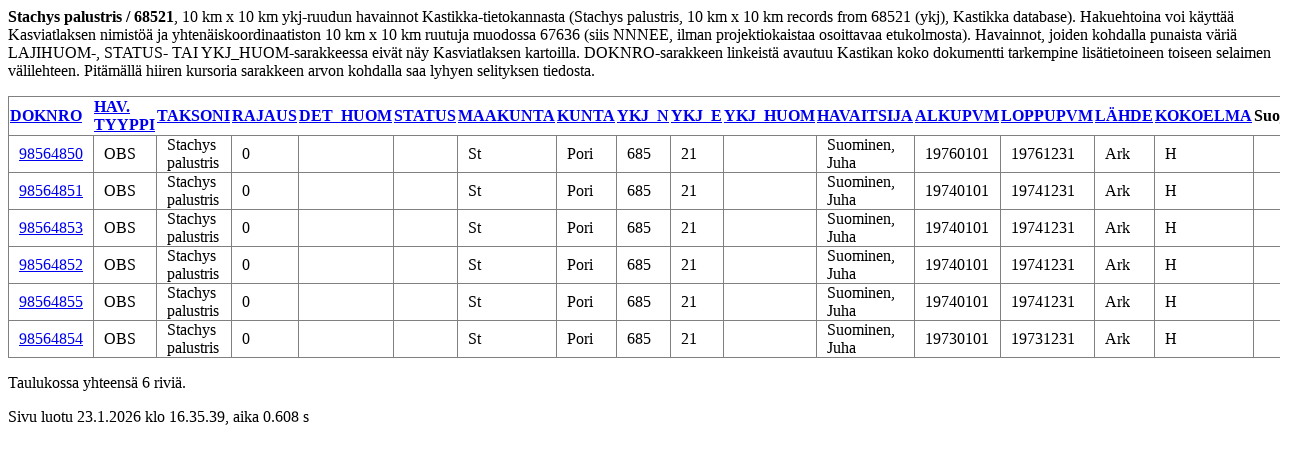

--- FILE ---
content_type: text/html; charset=UTF-8
request_url: https://koivu.luomus.fi/kasviatlas/spk_ykj_npk_data.php?key=Stachys%20palustris&npk=68521
body_size: 9357
content:
<html><head><meta http-equiv="Content-Type" content="text/html; charset=UTF-8"/><style>table { border: solid gray 1px; border-collapse: collapse; }table td { border: solid gray 1px; padding: 0px 10px 0px 10px; }</style></head><body><strong> Stachys palustris / 68521</strong>, 10 km x 10 km ykj-ruudun havainnot Kastikka-tietokannasta (Stachys palustris, 10 km x 10 km records from 68521 (ykj), Kastikka database). Hakuehtoina voi k&auml;ytt&auml;&auml; Kasviatlaksen nimist&ouml;&auml; ja yhten&auml;iskoordinaatiston 10 km  x 10 km ruutuja 
		muodossa 67636 (siis NNNEE, ilman projektiokaistaa osoittavaa etukolmosta). Havainnot, joiden kohdalla punaista v&auml;ri&auml; 
		LAJIHUOM-, STATUS- TAI YKJ_HUOM-sarakkeessa eiv&auml;t n&auml;y Kasviatlaksen kartoilla. DOKNRO-sarakkeen linkeist&auml; 
		avautuu Kastikan koko dokumentti tarkempine lis&auml;tietoineen toiseen selaimen v&auml;lilehteen. Pit&auml;m&auml;ll&auml hiiren kursoria sarakkeen 
		arvon kohdalla saa lyhyen selityksen tiedosta.<P><table><tr><th colspan="1" align="left"><a href="?key=Stachys palustris&amp;npk=68521&amp;sort=DOKNRO">DOKNRO</a></th><th colspan="1" align="left"><a href="?key=Stachys palustris&amp;npk=68521&amp;sort=KENTTA">HAV. TYYPPI</a></th><th colspan="1" align="left"><a href="?key=Stachys palustris&amp;npk=68521&amp;sort=TAKSONI">TAKSONI</a></th><th colspan="1" align="left"><a href="?key=Stachys palustris&amp;npk=68521&amp;sort=RAJAUS">RAJAUS</a></th><th colspan="1" align="left"><a href="?key=Stachys palustris&amp;npk=68521&amp;sort=LAJIHUOM">DET_HUOM</a></th><th colspan="1" align="left"><a href="?key=Stachys palustris&amp;npk=68521&amp;sort=STATUS">STATUS</a></th><th colspan="1" align="left"><a href="?key=Stachys palustris&amp;npk=68521&amp;sort=MAAKNRO">MAAKUNTA</th><th colspan="1" align="left"><a href="?key=Stachys palustris&amp;npk=68521&amp;sort=KUNTA">KUNTA</a></th><th colspan="1" align="left"><a href="?key=Stachys palustris&amp;npk=68521&amp;sort=N">YKJ_N</a></th><th colspan="1" align="left"><a href="?key=Stachys palustris&amp;npk=68521&amp;sort=E">YKJ_E</a></th><th colspan="1" align="left"><a href="?key=Stachys palustris&amp;npk=68521&amp;sort=KOORDHUOM">YKJ_HUOM</a></th><th colspan="1" align="left"><a href="?key=Stachys palustris&amp;npk=68521&amp;sort=HAVAITSIJAT">HAVAITSIJA</a></th><th colspan="1" align="left"><a href="?key=Stachys palustris&amp;npk=68521&amp;sort=ALKUPVM">ALKUPVM</a></th><th colspan="1" align="left"><a href="?key=Stachys palustris&amp;npk=68521&amp;sort=LOPPUPVM">LOPPUPVM</a></th><th colspan="1" align="left"><a href="?key=Stachys palustris&amp;npk=68521&amp;sort=LAHDE">L&Auml;HDE</a></th><th colspan="1" align="left"><a href="?key=Stachys palustris&amp;npk=68521&amp;sort=HERBAARIO">KOKOELMA</a></th><th>Suojaus</th></tr><tr><td title='Linkki dokumentin tietoihin uudessa selainikkunassa'><a href='kastikka_dokviewer.php?doknro=98564850' target='_xnew'>98564850</A</td>
<td title='OBS havainto, TAX n&auml;yte'>OBS</td>
<td title='Kasvin tieteellinen nimi'>Stachys palustris</td>
<td title='Rajaus: 0 = puuttuu; 1 = Retkeilykasvio 1998; 3 = Flora Nordica, 4 = Lutukka 2005'>0</td>
<td></td>
<td></td>
<td title='Eli&ouml;maakunnan lyhenne'>St</td>
<td title='Kuntanimi Kastikkaan tallennetussa muodossa (ei ehk&auml; nykyjaon mukainen)'>Pori</td>
<td title='YKJ-pohjoiskoordinaatti, numeroiden m&auml;&auml;r&auml ilmaisee tarkkuutta'>685</td>
<td title='YKJ-it&auml;koordinaatti, ilman projektiokaistaa osoittavaa etukolmosta, numeroiden m&auml;&auml;r&auml ilmaisee tarkkuutta'>21</td>
<td></td>
<td title='Havainnoija(t)'>Suominen, Juha</td>
<td title='Havaintopvm (tai havaintojakson alkupvm)'>19760101</td>
<td title='Havaintojakson loppupvm'>19761231</td>
<td title='Ark = arkistotieto; Herb = museon&auml;yte; Kirj = kirjallisuustieto'>Ark</td>
<td title='Herbaarion tunnuslyhenne'>H</td>
<td></td>
</tr><tr><td title='Linkki dokumentin tietoihin uudessa selainikkunassa'><a href='kastikka_dokviewer.php?doknro=98564851' target='_xnew'>98564851</A</td>
<td title='OBS havainto, TAX n&auml;yte'>OBS</td>
<td title='Kasvin tieteellinen nimi'>Stachys palustris</td>
<td title='Rajaus: 0 = puuttuu; 1 = Retkeilykasvio 1998; 3 = Flora Nordica, 4 = Lutukka 2005'>0</td>
<td></td>
<td></td>
<td title='Eli&ouml;maakunnan lyhenne'>St</td>
<td title='Kuntanimi Kastikkaan tallennetussa muodossa (ei ehk&auml; nykyjaon mukainen)'>Pori</td>
<td title='YKJ-pohjoiskoordinaatti, numeroiden m&auml;&auml;r&auml ilmaisee tarkkuutta'>685</td>
<td title='YKJ-it&auml;koordinaatti, ilman projektiokaistaa osoittavaa etukolmosta, numeroiden m&auml;&auml;r&auml ilmaisee tarkkuutta'>21</td>
<td></td>
<td title='Havainnoija(t)'>Suominen, Juha</td>
<td title='Havaintopvm (tai havaintojakson alkupvm)'>19740101</td>
<td title='Havaintojakson loppupvm'>19741231</td>
<td title='Ark = arkistotieto; Herb = museon&auml;yte; Kirj = kirjallisuustieto'>Ark</td>
<td title='Herbaarion tunnuslyhenne'>H</td>
<td></td>
</tr><tr><td title='Linkki dokumentin tietoihin uudessa selainikkunassa'><a href='kastikka_dokviewer.php?doknro=98564853' target='_xnew'>98564853</A</td>
<td title='OBS havainto, TAX n&auml;yte'>OBS</td>
<td title='Kasvin tieteellinen nimi'>Stachys palustris</td>
<td title='Rajaus: 0 = puuttuu; 1 = Retkeilykasvio 1998; 3 = Flora Nordica, 4 = Lutukka 2005'>0</td>
<td></td>
<td></td>
<td title='Eli&ouml;maakunnan lyhenne'>St</td>
<td title='Kuntanimi Kastikkaan tallennetussa muodossa (ei ehk&auml; nykyjaon mukainen)'>Pori</td>
<td title='YKJ-pohjoiskoordinaatti, numeroiden m&auml;&auml;r&auml ilmaisee tarkkuutta'>685</td>
<td title='YKJ-it&auml;koordinaatti, ilman projektiokaistaa osoittavaa etukolmosta, numeroiden m&auml;&auml;r&auml ilmaisee tarkkuutta'>21</td>
<td></td>
<td title='Havainnoija(t)'>Suominen, Juha</td>
<td title='Havaintopvm (tai havaintojakson alkupvm)'>19740101</td>
<td title='Havaintojakson loppupvm'>19741231</td>
<td title='Ark = arkistotieto; Herb = museon&auml;yte; Kirj = kirjallisuustieto'>Ark</td>
<td title='Herbaarion tunnuslyhenne'>H</td>
<td></td>
</tr><tr><td title='Linkki dokumentin tietoihin uudessa selainikkunassa'><a href='kastikka_dokviewer.php?doknro=98564852' target='_xnew'>98564852</A</td>
<td title='OBS havainto, TAX n&auml;yte'>OBS</td>
<td title='Kasvin tieteellinen nimi'>Stachys palustris</td>
<td title='Rajaus: 0 = puuttuu; 1 = Retkeilykasvio 1998; 3 = Flora Nordica, 4 = Lutukka 2005'>0</td>
<td></td>
<td></td>
<td title='Eli&ouml;maakunnan lyhenne'>St</td>
<td title='Kuntanimi Kastikkaan tallennetussa muodossa (ei ehk&auml; nykyjaon mukainen)'>Pori</td>
<td title='YKJ-pohjoiskoordinaatti, numeroiden m&auml;&auml;r&auml ilmaisee tarkkuutta'>685</td>
<td title='YKJ-it&auml;koordinaatti, ilman projektiokaistaa osoittavaa etukolmosta, numeroiden m&auml;&auml;r&auml ilmaisee tarkkuutta'>21</td>
<td></td>
<td title='Havainnoija(t)'>Suominen, Juha</td>
<td title='Havaintopvm (tai havaintojakson alkupvm)'>19740101</td>
<td title='Havaintojakson loppupvm'>19741231</td>
<td title='Ark = arkistotieto; Herb = museon&auml;yte; Kirj = kirjallisuustieto'>Ark</td>
<td title='Herbaarion tunnuslyhenne'>H</td>
<td></td>
</tr><tr><td title='Linkki dokumentin tietoihin uudessa selainikkunassa'><a href='kastikka_dokviewer.php?doknro=98564855' target='_xnew'>98564855</A</td>
<td title='OBS havainto, TAX n&auml;yte'>OBS</td>
<td title='Kasvin tieteellinen nimi'>Stachys palustris</td>
<td title='Rajaus: 0 = puuttuu; 1 = Retkeilykasvio 1998; 3 = Flora Nordica, 4 = Lutukka 2005'>0</td>
<td></td>
<td></td>
<td title='Eli&ouml;maakunnan lyhenne'>St</td>
<td title='Kuntanimi Kastikkaan tallennetussa muodossa (ei ehk&auml; nykyjaon mukainen)'>Pori</td>
<td title='YKJ-pohjoiskoordinaatti, numeroiden m&auml;&auml;r&auml ilmaisee tarkkuutta'>685</td>
<td title='YKJ-it&auml;koordinaatti, ilman projektiokaistaa osoittavaa etukolmosta, numeroiden m&auml;&auml;r&auml ilmaisee tarkkuutta'>21</td>
<td></td>
<td title='Havainnoija(t)'>Suominen, Juha</td>
<td title='Havaintopvm (tai havaintojakson alkupvm)'>19740101</td>
<td title='Havaintojakson loppupvm'>19741231</td>
<td title='Ark = arkistotieto; Herb = museon&auml;yte; Kirj = kirjallisuustieto'>Ark</td>
<td title='Herbaarion tunnuslyhenne'>H</td>
<td></td>
</tr><tr><td title='Linkki dokumentin tietoihin uudessa selainikkunassa'><a href='kastikka_dokviewer.php?doknro=98564854' target='_xnew'>98564854</A</td>
<td title='OBS havainto, TAX n&auml;yte'>OBS</td>
<td title='Kasvin tieteellinen nimi'>Stachys palustris</td>
<td title='Rajaus: 0 = puuttuu; 1 = Retkeilykasvio 1998; 3 = Flora Nordica, 4 = Lutukka 2005'>0</td>
<td></td>
<td></td>
<td title='Eli&ouml;maakunnan lyhenne'>St</td>
<td title='Kuntanimi Kastikkaan tallennetussa muodossa (ei ehk&auml; nykyjaon mukainen)'>Pori</td>
<td title='YKJ-pohjoiskoordinaatti, numeroiden m&auml;&auml;r&auml ilmaisee tarkkuutta'>685</td>
<td title='YKJ-it&auml;koordinaatti, ilman projektiokaistaa osoittavaa etukolmosta, numeroiden m&auml;&auml;r&auml ilmaisee tarkkuutta'>21</td>
<td></td>
<td title='Havainnoija(t)'>Suominen, Juha</td>
<td title='Havaintopvm (tai havaintojakson alkupvm)'>19730101</td>
<td title='Havaintojakson loppupvm'>19731231</td>
<td title='Ark = arkistotieto; Herb = museon&auml;yte; Kirj = kirjallisuustieto'>Ark</td>
<td title='Herbaarion tunnuslyhenne'>H</td>
<td></td>
</tr></table><P>Taulukossa yhteens&auml; 6 rivi&auml;.</P>

<p id="footer">  Sivu luotu 23.1.2026 klo 16.35.39, aika 0.608 s</p></body></html>